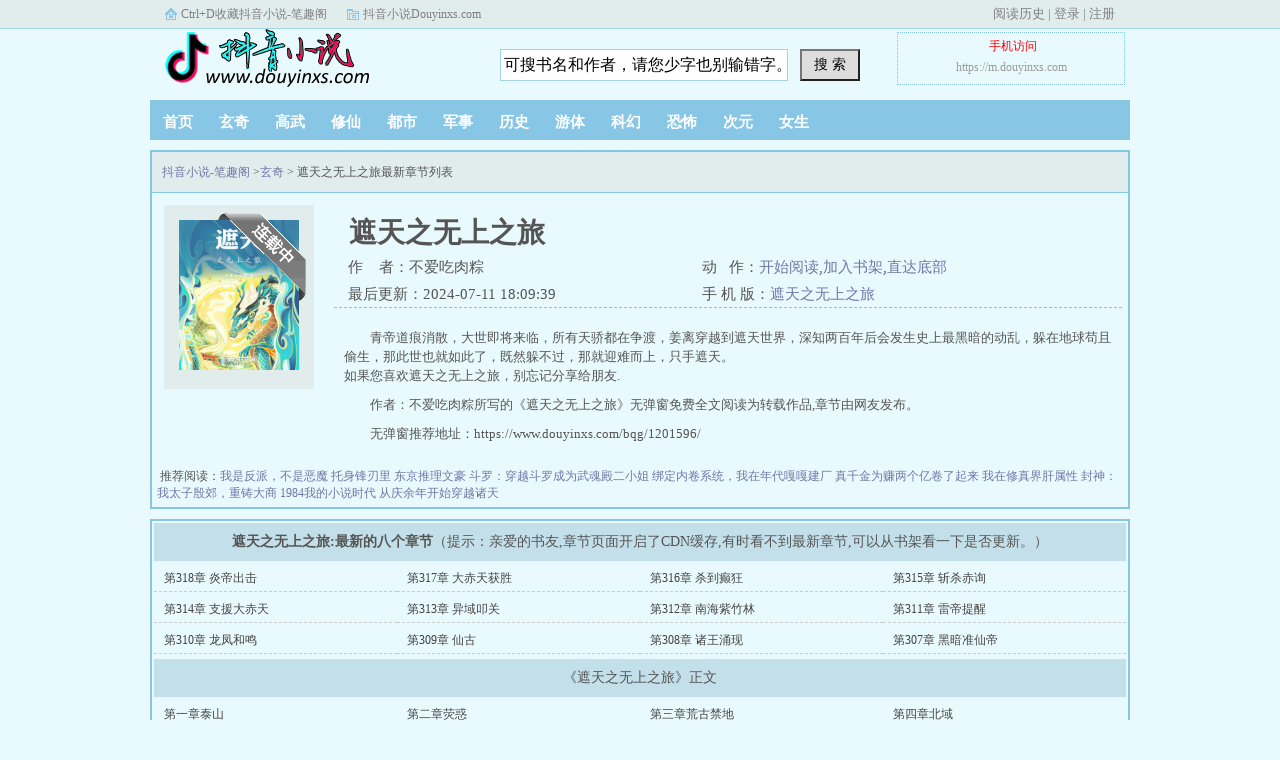

--- FILE ---
content_type: text/html; charset=utf-8
request_url: https://www.douyinxs.com/bqg/1201596/
body_size: 4846
content:
<!doctype html>
<head>
<title>遮天之无上之旅免费阅读_遮天之无上之旅不爱吃肉粽最新章节列表_抖音小说-笔趣阁</title>
<meta http-equiv="Content-Type" content="text/html; charset=utf-8"/>
<meta name="keywords" content="遮天之无上之旅免费阅读,遮天之无上之旅最新章节"/>
<meta name="description" content="遮天之无上之旅最新章节由网友提供，《遮天之无上之旅》情节跌宕起伏、扣人心弦，是一本情节与文笔俱佳的玄奇，抖音小说-笔趣阁免费提供遮天之无上之旅最新清爽干净的文字章节在线阅读。"/>
<meta http-equiv="mobile-agent" content="format=html5; url=https://m.douyinxs.com/bqg/1201596/" />
<meta http-equiv="mobile-agent" content="format=xhtml; url=https://m.douyinxs.com/bqg/1201596/" />
<meta name="mobile-agent" content="format=[wml|xhtml|html5]; url=https://m.douyinxs.com/bqg/1201596/" />
<meta property="og:type" content="novel">
<meta property="og:title" content="遮天之无上之旅(不爱吃肉粽)_遮天之无上之旅全文免费阅读无弹窗_玄奇_抖音小说-笔趣阁">
<meta property="og:description" content=" 青帝道痕消散，大世即将来临，所有天骄都在争渡，姜离穿越到遮天世界，深知两百年后会发生史上最黑暗的动乱，躲在地球苟且偷生，那此世也就如此了，既然躲不过，那就迎难而上，只手遮天。
">
<meta property="og:image" content="https://img.douyinxs.com/200/200265/200265s.jpg">
<meta property="og:novel:category" content="玄奇">
<meta property="og:novel:author" content="不爱吃肉粽">
<meta property="og:novel:author_link" content="https://www.douyinxs.com/author/%E4%B8%8D%E7%88%B1%E5%90%83%E8%82%89%E7%B2%BD/">
<meta property="og:novel:book_name" content="遮天之无上之旅">
<meta property="og:novel:read_url" content="https://www.douyinxs.com/bqg/1201596/">
<meta property="og:novel:url" content="https://www.douyinxs.com/bqg/1201596/">
<meta property="og:novel:status" content="连载">
<meta property="og:novel:update_time" content="2024-07-11 18:09:39">
<meta property="og:novel:lastest_chapter_name" content="第318章 炎帝出击">
<meta property="og:novel:lastest_chapter_url" content="https://www.douyinxs.com/bqg/1201596/297680640.html">
<link rel="stylesheet" href="/static/bqg/biquge.css?v=20230709">
<script src="/static/bqg/jquery.min.js"></script>
<script src="/static/bqg/jquery.cookie.min.js"></script>
<script type="text/javascript" src="/static/bqg/toplink.js?v=20230627"></script>
</head>
<body>
	<div class="ywtop"><div class="ywtop_con"><div class="ywtop_sethome">Ctrl+D收藏抖音小说-笔趣阁</div><div class="ywtop_addfavorite">抖音小说Douyinxs.com</div><div class="nri"><script>login();</script></div></div></div>
	<div class="header"><div class="header_logo"><a href="/">抖音小说-笔趣阁</a></div><script>bqg_panel();</script><div class="clear"></div></div>
		<div class="nav"><ul><li><a href="/">首页</a></li><li><a href="/fenlei/1/1/">玄奇</a></li><li><a href="/fenlei/2/1/">高武</a></li><li><a href="/fenlei/3/1/">修仙</a></li><li><a href="/fenlei/4/1/">都市</a></li><li><a href="/fenlei/5/1/">军事</a></li><li><a href="/fenlei/6/1/">历史</a></li><li><a href="/fenlei/7/1/">游体</a></li><li><a href="/fenlei/8/1/">科幻</a></li><li><a href="/fenlei/9/1/">恐怖</a></li><li><a href="/fenlei/10/1/">次元</a></li><li><a href="/fenlei/11/1/">女生</a></li></ul></div>	<div class="box_con">
		<div class="con_top"><a href="/">抖音小说-笔趣阁</a> &gt;<a href="/fenlei/1/1/">玄奇</a>  &gt; 遮天之无上之旅最新章节列表</div>
		<div id="maininfo">
			<div id="info">
				<h1>遮天之无上之旅</h1>
				<p>作&nbsp;&nbsp;&nbsp;&nbsp;者：不爱吃肉粽</p>
				<p>&nbsp;动&nbsp;&nbsp;&nbsp;作：<a href="/bqg/1201596/291025260.html">开始阅读</a>,<a href="javascript:;" onclick="addbookcase('1201596','遮天之无上之旅')" rel="nofollow">加入书架</a>,<a href="#footer">直达底部</a></p>
				<p>最后更新：2024-07-11 18:09:39</p>
				<p>&nbsp;手&nbsp;机&nbsp;版：<a href="https://m.douyinxs.com/bqg/1201596/">遮天之无上之旅</a></p>
			</div>
			<div id="intro">
				<p><p> 青帝道痕消散，大世即将来临，所有天骄都在争渡，姜离穿越到遮天世界，深知两百年后会发生史上最黑暗的动乱，躲在地球苟且偷生，那此世也就如此了，既然躲不过，那就迎难而上，只手遮天。</p>如果您喜欢遮天之无上之旅，别忘记分享给朋友.</p>
				<p>	作者：不爱吃肉粽所写的《遮天之无上之旅》无弹窗免费全文阅读为转载作品,章节由网友发布。</p>
				<p>无弹窗推荐地址：https://www.douyinxs.com/bqg/1201596/</p>
				</p>
			</div>
		</div>
		<div id="sidebar"><div id="fmimg"><img src="https://img.douyinxs.com/200/200265/200265s.jpg"><span class="b"></span></div></div>
		<div id="listtj">&nbsp;推荐阅读：<a href="/bqg/1201608/" title="我是反派，不是恶魔">我是反派，不是恶魔</a>  <a href="/bqg/1201620/" title="托身锋刃里">托身锋刃里</a>  <a href="/bqg/1201632/" title="东京推理文豪">东京推理文豪</a>  <a href="/bqg/1201644/" title="斗罗：穿越斗罗成为武魂殿二小姐">斗罗：穿越斗罗成为武魂殿二小姐</a>  <a href="/bqg/1201656/" title="绑定内卷系统，我在年代嘎嘎建厂">绑定内卷系统，我在年代嘎嘎建厂</a>  <a href="/bqg/1201668/" title="真千金为赚两个亿卷了起来">真千金为赚两个亿卷了起来</a>  <a href="/bqg/1201680/" title="我在修真界肝属性">我在修真界肝属性</a>  <a href="/bqg/1201692/" title="封神：我太子殷郊，重铸大商">封神：我太子殷郊，重铸大商</a>  <a href="/bqg/1201704/" title="1984我的小说时代">1984我的小说时代</a>  <a href="/bqg/1201716/" title="从庆余年开始穿越诸天">从庆余年开始穿越诸天</a>  </div>
	</div>
	<div class="box_con">
		<div id="list"><dl>
			<dt><b>遮天之无上之旅:最新的八个章节</b>（提示：亲爱的书友,章节页面开启了CDN缓存,有时看不到最新章节,可以从书架看一下是否更新。）</dt>
			<dd><a href="/bqg/1201596/297680640.html">第318章 炎帝出击</a></dd><dd><a href="/bqg/1201596/297597312.html">第317章 大赤天获胜</a></dd><dd><a href="/bqg/1201596/297597300.html">第316章 杀到癫狂</a></dd><dd><a href="/bqg/1201596/297478140.html">第315章 斩杀赤询</a></dd><dd><a href="/bqg/1201596/297478116.html">第314章 支援大赤天</a></dd><dd><a href="/bqg/1201596/297478092.html">第313章 异域叩关</a></dd><dd><a href="/bqg/1201596/297478056.html">第312章 南海紫竹林</a></dd><dd><a href="/bqg/1201596/297400332.html">第311章 雷帝提醒</a></dd><dd><a href="/bqg/1201596/297400320.html">第310章 龙凤和鸣</a></dd><dd><a href="/bqg/1201596/297312624.html">第309章 仙古</a></dd><dd><a href="/bqg/1201596/297251616.html">第308章 诸王涌现</a></dd><dd><a href="/bqg/1201596/297185256.html">第307章 黑暗准仙帝</a></dd>			<dt>《遮天之无上之旅》正文</dt>
			<dd><a href="/bqg/1201596/291025260.html">第一章泰山</a></dd><dd><a href="/bqg/1201596/291025272.html">第二章荧惑</a></dd><dd><a href="/bqg/1201596/291025284.html">第三章荒古禁地</a></dd><dd><a href="/bqg/1201596/291025296.html">第四章北域</a></dd><dd><a href="/bqg/1201596/291025308.html">第五章离火炉</a></dd><dd><a href="/bqg/1201596/291025320.html">第六章恒宇经（求月票）</a></dd><dd><a href="/bqg/1201596/291025332.html">第七章姜太虚（求月票，求收藏）</a></dd><dd><a href="/bqg/1201596/291025344.html">第八章怪异</a></dd><dd><a href="/bqg/1201596/291025356.html">第九章离开紫山</a></dd><dd><a href="/bqg/1201596/291025368.html">第十章姜家</a></dd><dd><a href="/bqg/1201596/291025380.html">第十一章渡劫</a></dd><dd><a href="/bqg/1201596/291025392.html">第十二章大帝</a></dd><dd><a href="/bqg/1201596/291025404.html">第十三章圣城</a></dd><dd><a href="/bqg/1201596/291025428.html">第十四章凰血赤金</a></dd><dd><a href="/bqg/1201596/291025440.html">第十五章仙金奥义</a></dd><dd><a href="/bqg/1201596/291025452.html">第十六章南域</a></dd><dd><a href="/bqg/1201596/291025464.html">第十七章青帝坟墓</a></dd><dd><a href="/bqg/1201596/291025476.html">第十八章初露端倪</a></dd><dd><a href="/bqg/1201596/291025488.html">第十九章三世</a></dd><dd><a href="/bqg/1201596/291045672.html">第二十章颜如玉</a></dd><dd><a href="/bqg/1201596/291046212.html">第二十一章求偶失败</a></dd><dd><a href="/bqg/1201596/291046224.html">第二十二章四极抢帝兵</a></dd><dd><a href="/bqg/1201596/291046236.html">第二十三章囧事</a></dd><dd><a href="/bqg/1201596/291046248.html">第二十四章虐姬皓月</a></dd><dd><a href="/bqg/1201596/291046260.html">第二十五章交换</a></dd><dd><a href="/bqg/1201596/291046272.html">第二十六章万物母气源根</a></dd><dd><a href="/bqg/1201596/291046284.html">第二十七章作弊</a></dd><dd><a href="/bqg/1201596/291046296.html">第二十八章太玄门</a></dd><dd><a href="/bqg/1201596/291046308.html">第二十九章狠人一脉</a></dd><dd><a href="/bqg/1201596/291046320.html">第三十章雷劫镇杀</a></dd><dd><a href="/bqg/1201596/291046332.html">第三十一章封印</a></dd><dd><a href="/bqg/1201596/291046344.html">第三十二章苏醒</a></dd><dd><a href="/bqg/1201596/291046356.html">第三十三章回姜家</a></dd><dd><a href="/bqg/1201596/291046368.html">第三十四章极阳转极阴</a></dd><dd><a href="/bqg/1201596/291046380.html">第三十五章太阴之体开辟苦海</a></dd><dd><a href="/bqg/1201596/291046392.html">第三十六章不灭天功</a></dd><dd><a href="/bqg/1201596/291046428.html">第三十七章化龙九变</a></dd><dd><a href="/bqg/1201596/291046680.html">第三十八章挑战</a></dd><dd><a href="/bqg/1201596/291046716.html">第三十九章紫气东来</a></dd><dd><a href="/bqg/1201596/291046728.html">第四十章金翅小鹏王</a></dd><dd><a href="/bqg/1201596/291046776.html">第四十一章结束</a></dd><dd><a href="/bqg/1201596/291046800.html">第四十二章拍卖会</a></dd><dd><a href="/bqg/1201596/291046836.html">第四十三章重逢</a></dd><dd><a href="/bqg/1201596/291046872.html">第四十四章磨砺</a></dd><dd><a href="/bqg/1201596/291046896.html">第四十五章仙台</a></dd><dd><a href="/bqg/1201596/291046920.html">第四十六章梦回</a></dd><dd><a href="/bqg/1201596/291046956.html">第四十七章三长老</a></dd><dd><a href="/bqg/1201596/291046968.html">第四十八章秘境</a></dd><dd><a href="/bqg/1201596/291046992.html">第四十九章金乌大太子，死</a></dd><dd><a href="/bqg/1201596/291047016.html">第五十章震惊，太阴教和太阳教相互通婚</a></dd><dd><a href="/bqg/1201596/291047040.html">第五十一章梦醒</a></dd><dd><a href="/bqg/1201596/291047064.html">第五十二章太古族群</a></dd><dd><a href="/bqg/1201596/291047100.html">第五十三章闹剧收场</a></dd><dd><a href="/bqg/1201596/291047112.html">第五十四章掌毙太上长老</a></dd><dd><a href="/bqg/1201596/291047136.html">第五十五章再次交易</a></dd><dd><a href="/bqg/1201596/291047172.html">第五十六章传授</a></dd><dd><a href="/bqg/1201596/291047184.html">第五十七章杀手</a></dd><dd><a href="/bqg/1201596/291047208.html">第五十八章人世间</a></dd><dd><a href="/bqg/1201596/291047244.html">第五十九章复苏大圣</a></dd><dd><a href="/bqg/1201596/291047268.html">第六十章我真有一个朋友</a></dd><dd><a href="/bqg/1201596/291047316.html">第六十一中州</a></dd><dd><a href="/bqg/1201596/291047340.html">第六十二章阴阳教</a></dd><dd><a href="/bqg/1201596/291047376.html">第六十三章战王阳战</a></dd><dd><a href="/bqg/1201596/291047412.html">第六十四章王阳战，死</a></dd><dd><a href="/bqg/1201596/291047448.html">第六十五章古华尺发威</a></dd><dd><a href="/bqg/1201596/291047484.html">第六十六章阴阳教覆灭</a></dd><dd><a href="/bqg/1201596/291047508.html">第六十七章神禁</a></dd><dd><a href="/bqg/1201596/291047544.html">第六十八章兵字秘</a></dd><dd><a href="/bqg/1201596/291047592.html">第六十九章庐城</a></dd><dd><a href="/bqg/1201596/291047628.html">第七十章齐琪</a></dd><dd><a href="/bqg/1201596/291047688.html">第七十一章古槐树</a></dd><dd><a href="/bqg/1201596/291047724.html">第七十二章仙府世界</a></dd><dd><a href="/bqg/1201596/291047760.html">第七十三章古镜</a></dd><dd><a href="/bqg/1201596/291047784.html">第七十四章对峙</a></dd><dd><a href="/bqg/1201596/291047808.html">第七十五章灭敌</a></dd><dd><a href="/bqg/1201596/291047844.html">第七十六章打破极境</a></dd><dd><a href="/bqg/1201596/291047880.html">第七十七章段德发飙</a></dd><dd><a href="/bqg/1201596/291047916.html">第七十八章雏形</a></dd><dd><a href="/bqg/1201596/291047964.html">第七十九章交锋</a></dd><dd><a href="/bqg/1201596/291048000.html">第八十章摧枯拉朽</a></dd><dd><a href="/bqg/1201596/291048024.html">第八十一章问罪神灵谷</a></dd><dd><a href="/bqg/1201596/291048048.html">第八十二章前奏</a></dd><dd><a href="/bqg/1201596/291048096.html">第八十三章东方太一</a></dd><dd><a href="/bqg/1201596/291048120.html">第八十四章助阵</a></dd><dd><a href="/bqg/1201596/291048156.html">第八十五章</a></dd><dd><a href="/bqg/1201596/291048192.html">第八十六章战争开始</a></dd><dd><a href="/bqg/1201596/291048228.html">第八十七章蛮族来援</a></dd><dd><a href="/bqg/1201596/291048264.html">第八十八章雷劫镇敌</a></dd><dd><a href="/bqg/1201596/291048300.html">第八十九章结束</a></dd><dd><a href="/bqg/1201596/291048336.html">第九十章话星空古路</a></dd><dd><a href="/bqg/1201596/291048384.html">第九十一章反噬</a></dd><dd><a href="/bqg/1201596/291048432.html">第九十二章如画女子</a></dd><dd><a href="/bqg/1201596/291048468.html">第九十三章化仙池</a></dd><dd><a href="/bqg/1201596/291048492.html">第九十四章红毛怪</a></dd><dd><a href="/bqg/1201596/291048528.html">第九十五章青帝杀念</a></dd><dd><a href="/bqg/1201596/291048564.html">第九十六章让青帝来</a></dd><dd><a href="/bqg/1201596/291048600.html">第九十七章隐居</a></dd><dd><a href="/bqg/1201596/291048624.html">第九十八章南岭</a></dd><dd><a href="/bqg/1201596/291048684.html">第九十九章太阳教</a></dd><dd><a href="/bqg/1201596/291048720.html">第一百章妖皇殿</a></dd>		</dl></div>
	</div>
	<div class="index-container"><a class="index-container-btn disabled-btn" href="javascript:void(0);">没有了</a><select id="indexselect" onchange="self.location.href=options[selectedIndex].value"><option value="/bqg/1201596/" selected="selected">1 - 100章</option><option value="/bqg/1201596_2/">101 - 200章</option><option value="/bqg/1201596_3/">201 - 300章</option><option value="/bqg/1201596_4/">301 - 315章</option></select><a class="index-container-btn" href="/bqg/1201596_2/">下一页</a></div>
	<div id="footer" name="footer">
		<div class="footer_link">&nbsp;同类推荐：<a href="/bqg/1316550/" title="抗魔云歌">抗魔云歌</a><a href="/bqg/1316484/" title="魂穿之皇族战记">魂穿之皇族战记</a><a href="/bqg/1316640/" title="每日抽奖欧非可鉴">每日抽奖欧非可鉴</a><a href="/bqg/1316652/" title="圣光厌弃？跟我做奶爸有什么关系">圣光厌弃？跟我做奶爸有什么关系</a><a href="/bqg/1316706/" title="死神诀">死神诀</a><a href="/bqg/1316388/" title="开局刚好苟完十年，我无敌了">开局刚好苟完十年，我无敌了</a><a href="/bqg/1316454/" title="权游之三叉戟河之王">权游之三叉戟河之王</a><a href="/bqg/1316322/" title="吞神至尊">吞神至尊</a><a href="/bqg/1316538/" title="大炎镇抚司">大炎镇抚司</a><a href="/bqg/1316292/" title="开局流放北凉，签到神魔吕布">开局流放北凉，签到神魔吕布</a></div>
		<div class="footer_cont">
			<p>《遮天之无上之旅》情节跌宕起伏、扣人心弦，是一本情节与文笔俱佳的玄奇，抖音小说-笔趣阁转载收集遮天之无上之旅最新章节。</p>
			<p>Copyright 2026 抖音小说-笔趣阁 All Rights Reserved.</p><script>tj();</script>
		</div>
	</div>
</div>
<script defer src="https://static.cloudflareinsights.com/beacon.min.js/vcd15cbe7772f49c399c6a5babf22c1241717689176015" integrity="sha512-ZpsOmlRQV6y907TI0dKBHq9Md29nnaEIPlkf84rnaERnq6zvWvPUqr2ft8M1aS28oN72PdrCzSjY4U6VaAw1EQ==" data-cf-beacon='{"version":"2024.11.0","token":"c4802845ec3d458dbd6adc9a87fa6933","r":1,"server_timing":{"name":{"cfCacheStatus":true,"cfEdge":true,"cfExtPri":true,"cfL4":true,"cfOrigin":true,"cfSpeedBrain":true},"location_startswith":null}}' crossorigin="anonymous"></script>
</body>
</html>
